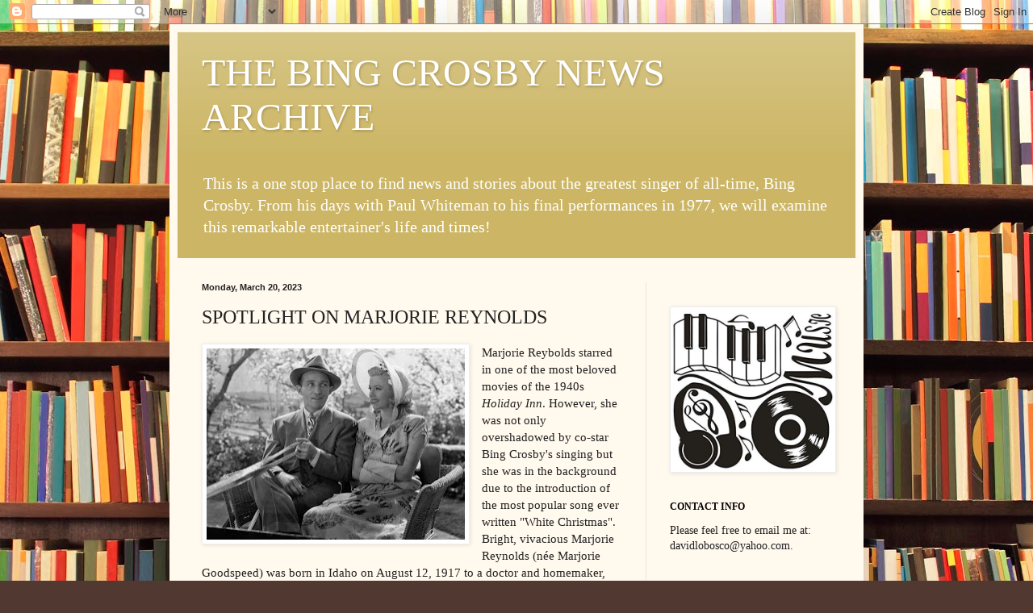

--- FILE ---
content_type: text/html; charset=UTF-8
request_url: https://bingfan03.blogspot.com/b/stats?style=BLACK_TRANSPARENT&timeRange=ALL_TIME&token=APq4FmCjkFm4Mcce7tamoFeMS76eFW4FQngCBOvEBEITH2pOmIF-JjRy_0q06jD4lsOnh1o7IfEI4sU4XdNOxi9I7Mo45fPvXA
body_size: -25
content:
{"total":2448030,"sparklineOptions":{"backgroundColor":{"fillOpacity":0.1,"fill":"#000000"},"series":[{"areaOpacity":0.3,"color":"#202020"}]},"sparklineData":[[0,5],[1,2],[2,3],[3,2],[4,4],[5,3],[6,3],[7,3],[8,5],[9,5],[10,4],[11,8],[12,9],[13,31],[14,17],[15,8],[16,3],[17,19],[18,7],[19,4],[20,12],[21,21],[22,17],[23,10],[24,15],[25,100],[26,10],[27,7],[28,5],[29,12]],"nextTickMs":55384}

--- FILE ---
content_type: text/html; charset=utf-8
request_url: https://www.google.com/recaptcha/api2/aframe
body_size: 249
content:
<!DOCTYPE HTML><html><head><meta http-equiv="content-type" content="text/html; charset=UTF-8"></head><body><script nonce="u9YXLrPWWWHaUR-OomaFfg">/** Anti-fraud and anti-abuse applications only. See google.com/recaptcha */ try{var clients={'sodar':'https://pagead2.googlesyndication.com/pagead/sodar?'};window.addEventListener("message",function(a){try{if(a.source===window.parent){var b=JSON.parse(a.data);var c=clients[b['id']];if(c){var d=document.createElement('img');d.src=c+b['params']+'&rc='+(localStorage.getItem("rc::a")?sessionStorage.getItem("rc::b"):"");window.document.body.appendChild(d);sessionStorage.setItem("rc::e",parseInt(sessionStorage.getItem("rc::e")||0)+1);localStorage.setItem("rc::h",'1769380885071');}}}catch(b){}});window.parent.postMessage("_grecaptcha_ready", "*");}catch(b){}</script></body></html>